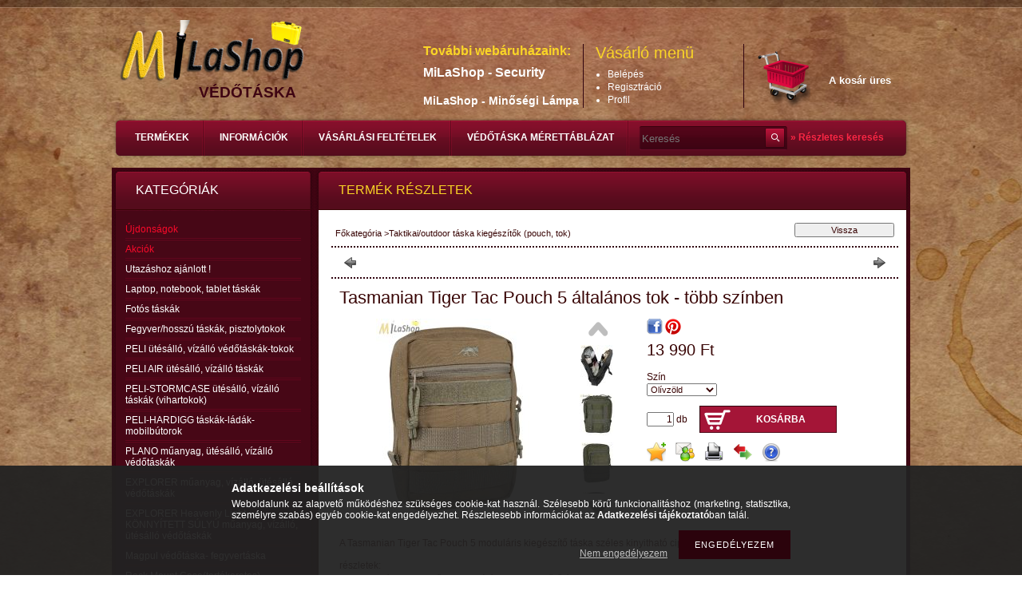

--- FILE ---
content_type: text/html; charset=UTF-8
request_url: https://vedotaska.hu/Tasmanian-Tiger-Tac-Pouch-5-tobb-szinben
body_size: 16288
content:
<!DOCTYPE html PUBLIC "-//W3C//DTD XHTML 1.0 Transitional//EN" "http://www.w3.org/TR/xhtml1/DTD/xhtml1-transitional.dtd">
<html xmlns="http://www.w3.org/1999/xhtml" lang="hu" xml:lang="hu" lang="hu" xml:lang="hu" style="background-image:url(https://vedotaska.hu/shop_pic.php?time=1507724284&width=[element_width]&height=[element_height]&design_element=background_slide_0.jpg);">
<head>
<meta http-equiv="Content-Type" content="text/html; charset=utf-8">
<meta http-equiv="Content-Language" content="HU">
<meta http-equiv="Cache-Control" content="no-cache">
<meta name="description" content="Tasmanian Tiger Tac Pouch 5 általános tok - több színben,   A Tasmanian Tiger Tac Pouch 5 moduláris kiegészítő táska széles kinyitható cipzárral.   részletek: S">
<meta name="robots" content="index, follow">
<meta http-equiv="X-UA-Compatible" content="IE=Edge">
<meta property="og:site_name" content="MiLaShop - Védőtáska" />
<meta property="og:title" content="Tasmanian Tiger Tac Pouch 5 általános tok - több színben - M">
<meta property="og:description" content="Tasmanian Tiger Tac Pouch 5 általános tok - több színben,   A Tasmanian Tiger Tac Pouch 5 moduláris kiegészítő táska széles kinyitható cipzárral.   részletek: S">
<meta property="og:type" content="product">
<meta property="og:url" content="https://vedotaska.hu/Tasmanian-Tiger-Tac-Pouch-5-tobb-szinben">
<meta property="og:image" content="https://vedotaska.hu/img/58376/MLS798301001/MLS798301001.jpg">
<meta name="google-site-verification" content="TUVQ5Bpi7Rzjlf02Jr7t0hShUy_6PgJm7UzcfLHM8YM">

<title>Tasmanian Tiger Tac Pouch 5 általános tok - több színben - M</title>


<script type="text/javascript">
var service_type="shop";
var shop_url_main="https://vedotaska.hu";
var actual_lang="hu";
var money_len="0";
var money_thousend=" ";
var money_dec=",";
var shop_id=58376;
var unas_design_url="https:"+"/"+"/"+"vedotaska.hu"+"/"+"!common_design"+"/"+"base"+"/"+"000300"+"/";
var unas_design_code='000300';
var unas_base_design_code='2';
var unas_design_ver=2;
var unas_design_subver=0;
var unas_shop_url='https://vedotaska.hu';
var config_plus=new Array();
config_plus['product_tooltip']=1;
config_plus['cart_redirect']=2;
config_plus['money_type']='Ft';
config_plus['money_type_display']='Ft';
var lang_text=new Array();

var UNAS = UNAS || {};
UNAS.shop={"base_url":'https://vedotaska.hu',"domain":'vedotaska.hu',"username":'minosegitaska.unas.hu',"id":58376,"lang":'hu',"currency_type":'Ft',"currency_code":'HUF',"currency_rate":'1',"currency_length":0,"base_currency_length":0,"canonical_url":'https://vedotaska.hu/Tasmanian-Tiger-Tac-Pouch-5-tobb-szinben'};
UNAS.design={"code":'000300',"page":'artdet'};
UNAS.api_auth="f1ef8272af43726b803d0879adc6c711";
UNAS.customer={"email":'',"id":0,"group_id":0,"without_registration":0};
UNAS.shop["category_id"]="112410";
UNAS.shop["sku"]="MLS798301001";
UNAS.shop["product_id"]="189769878";
UNAS.shop["only_private_customer_can_purchase"] = false;
 

UNAS.text = {
    "button_overlay_close": `Bezár`,
    "popup_window": `Felugró ablak`,
    "list": `lista`,
    "updating_in_progress": `frissítés folyamatban`,
    "updated": `frissítve`,
    "is_opened": `megnyitva`,
    "is_closed": `bezárva`,
    "deleted": `törölve`,
    "consent_granted": `hozzájárulás megadva`,
    "consent_rejected": `hozzájárulás elutasítva`,
    "field_is_incorrect": `mező hibás`,
    "error_title": `Hiba!`,
    "product_variants": `termék változatok`,
    "product_added_to_cart": `A termék a kosárba került`,
    "product_added_to_cart_with_qty_problem": `A termékből csak [qty_added_to_cart] [qty_unit] került kosárba`,
    "product_removed_from_cart": `A termék törölve a kosárból`,
    "reg_title_name": `Név`,
    "reg_title_company_name": `Cégnév`,
    "number_of_items_in_cart": `Kosárban lévő tételek száma`,
    "cart_is_empty": `A kosár üres`,
    "cart_updated": `A kosár frissült`
};


UNAS.text["delete_from_compare"]= `Törlés összehasonlításból`;
UNAS.text["comparison"]= `Összehasonlítás`;

UNAS.text["delete_from_favourites"]= `Törlés a kedvencek közül`;
UNAS.text["add_to_favourites"]= `Kedvencekhez`;






window.lazySizesConfig=window.lazySizesConfig || {};
window.lazySizesConfig.loadMode=1;
window.lazySizesConfig.loadHidden=false;

window.dataLayer = window.dataLayer || [];
function gtag(){dataLayer.push(arguments)};
gtag('js', new Date());
</script>

<script src="https://vedotaska.hu/!common_packages/jquery/jquery-1.7.2.js?mod_time=1683104288" type="text/javascript"></script>
<script src="https://vedotaska.hu/!common_packages/jquery/plugins/shadowbox3/shadowbox.js?mod_time=1683104288" type="text/javascript"></script>
<script src="https://vedotaska.hu/!common_packages/jquery/plugins/jqzoom/jqzoom.js?mod_time=1683104288" type="text/javascript"></script>
<script src="https://vedotaska.hu/!common_packages/jquery/plugins/bgiframe/bgiframe.js?mod_time=1683104288" type="text/javascript"></script>
<script src="https://vedotaska.hu/!common_packages/jquery/plugins/ajaxqueue/ajaxqueue.js?mod_time=1683104288" type="text/javascript"></script>
<script src="https://vedotaska.hu/!common_packages/jquery/plugins/color/color.js?mod_time=1683104288" type="text/javascript"></script>
<script src="https://vedotaska.hu/!common_packages/jquery/plugins/cookie/cookie.js?mod_time=1683104288" type="text/javascript"></script>
<script src="https://vedotaska.hu/!common_packages/jquery/plugins/treeview/treeview.js?mod_time=1683104288" type="text/javascript"></script>
<script src="https://vedotaska.hu/!common_packages/jquery/plugins/treeview/treeview.edit.js?mod_time=1683104288" type="text/javascript"></script>
<script src="https://vedotaska.hu/!common_packages/jquery/plugins/treeview/treeview.async.js?mod_time=1683104288" type="text/javascript"></script>
<script src="https://vedotaska.hu/!common_packages/jquery/plugins/tools/tools-1.2.7.js?mod_time=1683104288" type="text/javascript"></script>
<script src="https://vedotaska.hu/!common_packages/jquery/own/shop_common/exploded/common.js?mod_time=1764831093" type="text/javascript"></script>
<script src="https://vedotaska.hu/!common_packages/jquery/own/shop_common/exploded/common_overlay.js?mod_time=1754986322" type="text/javascript"></script>
<script src="https://vedotaska.hu/!common_packages/jquery/own/shop_common/exploded/common_shop_popup.js?mod_time=1754991412" type="text/javascript"></script>
<script src="https://vedotaska.hu/!common_packages/jquery/own/shop_common/exploded/common_start_checkout.js?mod_time=1752056294" type="text/javascript"></script>
<script src="https://vedotaska.hu/!common_packages/jquery/own/shop_common/exploded/design_1500.js?mod_time=1725525511" type="text/javascript"></script>
<script src="https://vedotaska.hu/!common_packages/jquery/own/shop_common/exploded/function_change_address_on_order_methods.js?mod_time=1752056294" type="text/javascript"></script>
<script src="https://vedotaska.hu/!common_packages/jquery/own/shop_common/exploded/function_check_password.js?mod_time=1751452520" type="text/javascript"></script>
<script src="https://vedotaska.hu/!common_packages/jquery/own/shop_common/exploded/function_check_zip.js?mod_time=1767692285" type="text/javascript"></script>
<script src="https://vedotaska.hu/!common_packages/jquery/own/shop_common/exploded/function_compare.js?mod_time=1751452520" type="text/javascript"></script>
<script src="https://vedotaska.hu/!common_packages/jquery/own/shop_common/exploded/function_customer_addresses.js?mod_time=1725525511" type="text/javascript"></script>
<script src="https://vedotaska.hu/!common_packages/jquery/own/shop_common/exploded/function_delivery_point_select.js?mod_time=1751452520" type="text/javascript"></script>
<script src="https://vedotaska.hu/!common_packages/jquery/own/shop_common/exploded/function_favourites.js?mod_time=1725525511" type="text/javascript"></script>
<script src="https://vedotaska.hu/!common_packages/jquery/own/shop_common/exploded/function_infinite_scroll.js?mod_time=1758625002" type="text/javascript"></script>
<script src="https://vedotaska.hu/!common_packages/jquery/own/shop_common/exploded/function_language_and_currency_change.js?mod_time=1751452520" type="text/javascript"></script>
<script src="https://vedotaska.hu/!common_packages/jquery/own/shop_common/exploded/function_param_filter.js?mod_time=1764233415" type="text/javascript"></script>
<script src="https://vedotaska.hu/!common_packages/jquery/own/shop_common/exploded/function_postsale.js?mod_time=1751452520" type="text/javascript"></script>
<script src="https://vedotaska.hu/!common_packages/jquery/own/shop_common/exploded/function_product_print.js?mod_time=1725525511" type="text/javascript"></script>
<script src="https://vedotaska.hu/!common_packages/jquery/own/shop_common/exploded/function_product_subscription.js?mod_time=1751452520" type="text/javascript"></script>
<script src="https://vedotaska.hu/!common_packages/jquery/own/shop_common/exploded/function_recommend.js?mod_time=1751452520" type="text/javascript"></script>
<script src="https://vedotaska.hu/!common_packages/jquery/own/shop_common/exploded/function_saved_cards.js?mod_time=1751452520" type="text/javascript"></script>
<script src="https://vedotaska.hu/!common_packages/jquery/own/shop_common/exploded/function_saved_filter_delete.js?mod_time=1751452520" type="text/javascript"></script>
<script src="https://vedotaska.hu/!common_packages/jquery/own/shop_common/exploded/function_search_smart_placeholder.js?mod_time=1751452520" type="text/javascript"></script>
<script src="https://vedotaska.hu/!common_packages/jquery/own/shop_common/exploded/function_vote.js?mod_time=1725525511" type="text/javascript"></script>
<script src="https://vedotaska.hu/!common_packages/jquery/own/shop_common/exploded/page_cart.js?mod_time=1767791927" type="text/javascript"></script>
<script src="https://vedotaska.hu/!common_packages/jquery/own/shop_common/exploded/page_customer_addresses.js?mod_time=1768291153" type="text/javascript"></script>
<script src="https://vedotaska.hu/!common_packages/jquery/own/shop_common/exploded/page_order_checkout.js?mod_time=1725525511" type="text/javascript"></script>
<script src="https://vedotaska.hu/!common_packages/jquery/own/shop_common/exploded/page_order_details.js?mod_time=1725525511" type="text/javascript"></script>
<script src="https://vedotaska.hu/!common_packages/jquery/own/shop_common/exploded/page_order_methods.js?mod_time=1760086915" type="text/javascript"></script>
<script src="https://vedotaska.hu/!common_packages/jquery/own/shop_common/exploded/page_order_return.js?mod_time=1725525511" type="text/javascript"></script>
<script src="https://vedotaska.hu/!common_packages/jquery/own/shop_common/exploded/page_order_send.js?mod_time=1725525511" type="text/javascript"></script>
<script src="https://vedotaska.hu/!common_packages/jquery/own/shop_common/exploded/page_order_subscriptions.js?mod_time=1751452520" type="text/javascript"></script>
<script src="https://vedotaska.hu/!common_packages/jquery/own/shop_common/exploded/page_order_verification.js?mod_time=1752056294" type="text/javascript"></script>
<script src="https://vedotaska.hu/!common_packages/jquery/own/shop_common/exploded/page_product_details.js?mod_time=1751452520" type="text/javascript"></script>
<script src="https://vedotaska.hu/!common_packages/jquery/own/shop_common/exploded/page_product_list.js?mod_time=1725525511" type="text/javascript"></script>
<script src="https://vedotaska.hu/!common_packages/jquery/own/shop_common/exploded/page_product_reviews.js?mod_time=1751452520" type="text/javascript"></script>
<script src="https://vedotaska.hu/!common_packages/jquery/own/shop_common/exploded/page_reg.js?mod_time=1756187462" type="text/javascript"></script>
<script src="https://vedotaska.hu/!common_packages/jquery/plugins/hoverintent/hoverintent.js?mod_time=1683104288" type="text/javascript"></script>
<script src="https://vedotaska.hu/!common_packages/jquery/own/shop_tooltip/shop_tooltip.js?mod_time=1753441723" type="text/javascript"></script>
<script src="https://vedotaska.hu/!common_packages/jquery/plugins/jcarousel/jcarousel.js?mod_time=1683104288" type="text/javascript"></script>

<link href="https://vedotaska.hu/!common_packages/jquery/plugins/shadowbox3/shadowbox.css?mod_time=1683104288" rel="stylesheet" type="text/css">
<link href="https://vedotaska.hu/!common_packages/jquery/plugins/jqzoom/css/jqzoom.css?mod_time=1693894693" rel="stylesheet" type="text/css">
<link href="https://vedotaska.hu/!common_design/base/000001/css/common.css?mod_time=1763385135" rel="stylesheet" type="text/css">
<link href="https://vedotaska.hu/!common_design/base/000001/css/page.css?mod_time=1751452521" rel="stylesheet" type="text/css">
<link href="https://vedotaska.hu/!common_design/base/000002/css/page_artdet_2.css?mod_time=1751452521" rel="stylesheet" type="text/css">
<link href="https://vedotaska.hu/!common_design/base/000001/css/box.css?mod_time=1751452521" rel="stylesheet" type="text/css">
<link href="https://vedotaska.hu/!common_design/base/000300/css/layout.css?mod_time=1683104289" rel="stylesheet" type="text/css">
<link href="https://vedotaska.hu/!common_design/base/000001/css/design.css?mod_time=1683104289" rel="stylesheet" type="text/css">
<link href="https://vedotaska.hu/!common_design/base/000300/css/design_custom.css?mod_time=1683104289" rel="stylesheet" type="text/css">
<link href="https://vedotaska.hu/!common_design/base/000300/css/custom.css?mod_time=1683104289" rel="stylesheet" type="text/css">

<link href="https://vedotaska.hu/Tasmanian-Tiger-Tac-Pouch-5-tobb-szinben" rel="canonical">
<link href="https://vedotaska.hu/shop_ordered/58376/design_pic/favicon.ico" rel="shortcut icon">
<script type="text/javascript">
        var google_consent=1;
    
        gtag('consent', 'default', {
           'ad_storage': 'denied',
           'ad_user_data': 'denied',
           'ad_personalization': 'denied',
           'analytics_storage': 'denied',
           'functionality_storage': 'denied',
           'personalization_storage': 'denied',
           'security_storage': 'granted'
        });

    
        gtag('consent', 'update', {
           'ad_storage': 'denied',
           'ad_user_data': 'denied',
           'ad_personalization': 'denied',
           'analytics_storage': 'denied',
           'functionality_storage': 'denied',
           'personalization_storage': 'denied',
           'security_storage': 'granted'
        });

        </script>
    	<script type="text/javascript">
	/* <![CDATA[ */
	$(document).ready(function() {
       $(document).bind("contextmenu",function(e) {
            return false;
       });
	});
	/* ]]> */
	</script>
		<script type="text/javascript">
	/* <![CDATA[ */
	var omitformtags=["input", "textarea", "select"];
	omitformtags=omitformtags.join("|");
		
	function disableselect(e) {
		if (omitformtags.indexOf(e.target.tagName.toLowerCase())==-1) return false;
		if (omitformtags.indexOf(e.target.tagName.toLowerCase())==2) return false;
	}
		
	function reEnable() {
		return true;
	}
		
	if (typeof document.onselectstart!="undefined") {
		document.onselectstart=new Function ("return false");
	} else {
		document.onmousedown=disableselect;
		document.onmouseup=reEnable;
	}
	/* ]]> */
	</script>
	
</head>

<body class='design_ver2' id="ud_shop_artdet" style="background-image:url(https://vedotaska.hu/shop_pic.php?time=1507724284&width=[element_width]&height=[element_height]&design_element=background_slide_0.jpg);">
    <div id="fb-root"></div>
    <script>
        window.fbAsyncInit = function() {
            FB.init({
                xfbml            : true,
                version          : 'v22.0'
            });
        };
    </script>
    <script async defer crossorigin="anonymous" src="https://connect.facebook.net/hu_HU/sdk.js"></script>
    <div id="image_to_cart" style="display:none; position:absolute; z-index:100000;"></div>
<div class="overlay_common overlay_warning" id="overlay_cart_add"></div>
<script type="text/javascript">$(document).ready(function(){ overlay_init("cart_add",{"onBeforeLoad":false}); });</script>
<div class="overlay_common overlay_ok" id="overlay_cart_add_ok"></div>
<script type="text/javascript">$(document).ready(function(){ overlay_init("cart_add_ok",[]); });</script>
<div id="overlay_login_outer"></div>	
	<script type="text/javascript">
	$(document).ready(function(){
	    var login_redir_init="";

		$("#overlay_login_outer").overlay({
			onBeforeLoad: function() {
                var login_redir_temp=login_redir_init;
                if (login_redir_act!="") {
                    login_redir_temp=login_redir_act;
                    login_redir_act="";
                }

									$.ajax({
						type: "GET",
						async: true,
						url: "https://vedotaska.hu/shop_ajax/ajax_popup_login.php",
						data: {
							shop_id:"58376",
							lang_master:"hu",
                            login_redir:login_redir_temp,
							explicit:"ok",
							get_ajax:"1"
						},
						success: function(data){
							$("#overlay_login_outer").html(data);
							if (unas_design_ver >= 5) $("#overlay_login_outer").modal('show');
							$('#overlay_login1 input[name=shop_pass_login]').keypress(function(e) {
								var code = e.keyCode ? e.keyCode : e.which;
								if(code.toString() == 13) {		
									document.form_login_overlay.submit();		
								}	
							});	
						}
					});
								},
			top: 200,
			mask: {
	color: "#000000",
	loadSpeed: 200,
	maskId: "exposeMaskOverlay",
	opacity: 0.7
},
			closeOnClick: (config_plus['overlay_close_on_click_forced'] === 1),
			onClose: function(event, overlayIndex) {
				$("#login_redir").val("");
			},
			load: false
		});
		
			});
	function overlay_login() {
		$(document).ready(function(){
			$("#overlay_login_outer").overlay().load();
		});
	}
	function overlay_login_remind() {
        if (unas_design_ver >= 5) {
            $("#overlay_remind").overlay().load();
        } else {
            $(document).ready(function () {
                $("#overlay_login_outer").overlay().close();
                setTimeout('$("#overlay_remind").overlay().load();', 250);
            });
        }
	}

    var login_redir_act="";
    function overlay_login_redir(redir) {
        login_redir_act=redir;
        $("#overlay_login_outer").overlay().load();
    }
	</script>  
	<div class="overlay_common overlay_info" id="overlay_remind"></div>
<script type="text/javascript">$(document).ready(function(){ overlay_init("remind",[]); });</script>

	<script type="text/javascript">
    	function overlay_login_error_remind() {
		$(document).ready(function(){
			load_login=0;
			$("#overlay_error").overlay().close();
			setTimeout('$("#overlay_remind").overlay().load();', 250);	
		});
	}
	</script>  
	<div class="overlay_common overlay_info" id="overlay_newsletter"></div>
<script type="text/javascript">$(document).ready(function(){ overlay_init("newsletter",[]); });</script>

<script type="text/javascript">
function overlay_newsletter() {
    $(document).ready(function(){
        $("#overlay_newsletter").overlay().load();
    });
}
</script>
<div class="overlay_common overlay_error" id="overlay_script"></div>
<script type="text/javascript">$(document).ready(function(){ overlay_init("script",[]); });</script>
    <script>
    $(document).ready(function() {
        $.ajax({
            type: "GET",
            url: "https://vedotaska.hu/shop_ajax/ajax_stat.php",
            data: {master_shop_id:"58376",get_ajax:"1"}
        });
    });
    </script>
    

<div id='banner_popup_content'></div>

<!--display none begin-->

<!--display none end-->

<div id="container">
	
	<div id="header">
    	<div id="header_top"><!-- --></div>	
    	<div id="header_container">
        	<div id="header_nav">
            	<div id='head_content'><!-- UnasElement {type:editor} -->
<p><a href="https://vedotaska.hu/" title="MiLaShop - Védőtáska"><img src="https://vedotaska.hu/shop_ordered/58376/pic/watermark.png" alt="MiLaShop - Védőtáska" style="float: left;" width="240" height="80" /></a></p>
<p>&nbsp;</p>
<p>&nbsp;</p>
<p style="text-align: center;"><span style="font-size: 14pt; color: #3f0513;"><strong>VÉDŐTÁSKA</strong></span></p></div>
                <div id="header_nav_right">
                	<div id="header_nav_top">
                    	<div id="header_cms_menu">
                        	<div id="menu_content"><ul></ul></div>
                        </div>
                                          
                    </div>
                    <div id="header_nav_bottom">
                    	<div id="header_contact">
                        	<div id='banner_horizontal_1_content'><!-- UnasElement {type:editor} -->
<h6 style="text-align: left;"><span style="font-size: 12pt; color: #fad526;">További webáruházaink:</span><span></span></h6>
<p style="text-align: left;"><span style="font-size: 8px;">.</span></p>
<h6 style="text-align: left;"><span><span style="font-size: 12pt; color: #ffffff;"><a href="http://www.milashop-security.hu" target="_blank" rel="noopener" style="color: #ffffff;"><strong>MiLaShop - Security</strong></a></span><strong></strong></span></h6>
<p style="text-align: left;"><span style="font-size: 8px;"><strong></strong></span></p>
<h6 style="text-align: left;"><span style="font-size: 14px; color: #ffffff;"><a href="http://www.minosegilampa.hu" target="_blank" rel="noopener" style="color: #ffffff;"><strong>MiLaShop - Minőségi Lámpa</strong></a></span></h6></div>
                        </div>
                        
                        <div id="header_login">
                        	<div class="header_box_title">Vásárló menü</div>
                            <ul>
                                <li>
    
        
            
                <script type='text/javascript'>
                    function overlay_login() {
                        $(document).ready(function(){
                            $("#overlay_login_outer").overlay().load();
                        });
                    }
                </script>
                <a href="javascript:overlay_login();" class="text_normal">Belépés</a>
            

            
        

        
        

        

    
</li>
                                <li><a href="https://vedotaska.hu/shop_reg.php"><strong>Regisztráció</strong></a></li>
                                <li><a href="https://vedotaska.hu/shop_order_track.php"><strong>Profil</strong></a></li>                
                            </ul>
                        </div>
                        
                        <div id="header_cart">
                        	<div id="shop_cart"></div>
                        	<div id='box_cart_content' class='box_content'>

    

    

    
        <div class='box_cart_item'>
            <a href='https://vedotaska.hu/shop_cart.php' class='text_small'>
                <span class='text_small'>
                    

                    

                    
                        <span class='box_cart_empty'>A kosár üres</span>
                        
                    
                </span>
            </a>
        </div>
    

    

    

    

    

    

    
        <script type="text/javascript">
            $("#header_cart").click(function() {
                document.location.href="https://vedotaska.hu/shop_cart.php";
            });
        </script>
    

</div>
                            <div class="clear_fix"></div>
                        </div>
                        <div class="clear_fix"></div>
						<script type="text/javascript"> if($("#box_provider a").length!=0) { $("#header_cart").css("margin-top","0"); } else { $("#box_provider").remove(); } </script>  
                    </div>
                </div>
                <div class="clear_fix"></div>
            </div>
        	<div id="header_menu">
            	<div id="header_hor_menu"><div id="menu_content4"><ul><li class="menu_item_1"><span class="menu_item_inner"><a href="https://vedotaska.hu/sct/0/"><strong>Termékek</strong></a></span></li><li class="menu_item_2"><span class="menu_item_inner"><a href="https://vedotaska.hu/shop_contact.php"><strong>Információk</strong></a></span></li><li class="menu_item_3"><span class="menu_item_inner"><a href="https://vedotaska.hu/shop_help.php"><strong>Vásárlási feltételek</strong></a></span></li><li class="menu_item_plus menu_item_4" id="menu_item_id_699859"><span class="menu_item_inner"><a href="https://vedotaska.hu/vedotaska_merettablazat" target="_top"><strong>VÉDŐTÁSKA MÉRETTÁBLÁZAT</strong></a></span></li></ul></div><script type="text/javascript">
	$("#menu_content4 a").each(function() {
		if($(this).attr("href")==document.location.href) {
			$(this).parents("li:first").addClass("selected_menu");
		}
	});
</script>
</div>
                <div id="header_search">
                   	<div id='box_search_content' class='box_content'>
    <form name="form_include_search" id="form_include_search" action="https://vedotaska.hu/shop_search.php" method="get">
        <div class='box_search_field'><label><span class="text_small">Kifejezés:</span></label><span class="text_input"><input name="q" id="box_search_input" type="text" maxlength="255" class="text_small js-search-input" value="" placeholder="Keresés" /></span></div>
        <div class='box_search_button'><span class="text_button"><input type="submit" value="" class="text_small" /></span></div>
    </form>
</div>
                </div>
                <div id="adv_search"><a href="https://vedotaska.hu/shop_searchcomplex.php"><strong>&raquo; Részletes keresés</strong></a></div>
                <div class="clear_fix"></div>  
            </div>
        </div>	
    </div>
    
    <div id="content">
    	<div id="content_top"><!-- --></div>
        <div id="content_container_outer">
        	
            <div id="content_container">
            	<div id="content_container_inner">    
        	
                    <div id="left">
                        <div id="box_left">
                        
                        	                           
                        
                            <div id='box_container_shop_cat' class='box_container_1'>
                            <div class="box_left_title">Kategóriák</div>
                            <div class="box_left_container"><div id='box_cat_content' class='box_content box_cat_type_ajax'><ul id='box_cat_main'><li id='box_cat_spec_new'><span class='box_cat_spec'><a href='https://vedotaska.hu/shop_artspec.php?artspec=2' class='text_small'><span class='text_color_fault'>Újdonságok</span></a></span></li><li id='box_cat_spec_akcio'><span class='box_cat_spec'><a href='https://vedotaska.hu/shop_artspec.php?artspec=1' class='text_small'><span class='text_color_fault'>Akciók</span></a></span></li><li id='box_cat_1_539615' class=''><span class='text_small box_cat_style0 box_cat_level0 text_style_strong'><a href='https://vedotaska.hu/spl/539615/Utazashoz-ajanlott' class='text_small text_style_strong box_cat_click_level0' >Utazáshoz ajánlott !</a></span></li><li id='box_cat_1_370978' class=''><span class='text_small box_cat_style0 box_cat_level0 text_style_strong'><a href='https://vedotaska.hu/peli_laptoptaska' class='text_small text_style_strong box_cat_click_level0' >Laptop, notebook, tablet táskák</a></span></li><li id='box_cat_1_362503' class=''><span class='text_small box_cat_style0 box_cat_level0 text_style_strong'><a href='https://vedotaska.hu/spl/362503/Fotos-taskak' class='text_small text_style_strong box_cat_click_level0' >Fotós táskák</a></span></li><li id='box_cat_1_238864' class=''><span class='text_small box_cat_style0 box_cat_level0 text_style_strong'><a href='https://vedotaska.hu/spl/238864/Fegyver-hosszu-taskak-pisztolytokok' class='text_small text_style_strong box_cat_click_level0' >Fegyver/hosszú táskák, pisztolytokok</a></span></li><li id='box_cat_1_733184' class=' hasChildren'><span class='text_small box_cat_style0 box_cat_level0 text_style_strong box_cat_click_level0'>PELI ütésálló, vízálló védőtáskák-tokok</span>
<ul style="display: none;"><li><span class="placeholder">&nbsp;</span></li></ul></li><li id='box_cat_1_316607' class=''><span class='text_small box_cat_style0 box_cat_level0 text_style_strong'><a href='https://vedotaska.hu/spl/316607/PELI-AIR-utesallo-vizallo-taskak' class='text_small text_style_strong box_cat_click_level0' >PELI AIR ütésálló, vízálló táskák</a></span></li><li id='box_cat_1_150242' class=' hasChildren'><span class='text_small box_cat_style0 box_cat_level0 text_style_strong box_cat_click_level0'>PELI-STORMCASE ütésálló, vízálló táskák (vihartokok)</span>
<ul style="display: none;"><li><span class="placeholder">&nbsp;</span></li></ul></li><li id='box_cat_1_949250' class=' hasChildren'><span class='text_small box_cat_style0 box_cat_level0 text_style_strong box_cat_click_level0'>PELI-HARDIGG táskák-ládák-mobilbútorok</span>
<ul style="display: none;"><li><span class="placeholder">&nbsp;</span></li></ul></li><li id='box_cat_1_860367' class=''><span class='text_small box_cat_style0 box_cat_level0 text_style_strong'><a href='https://vedotaska.hu/spl/860367/PLANO-muanyag-utesallo-vizallo-vedotaskak' class='text_small text_style_strong box_cat_click_level0' >PLANO műanyag, ütésálló, vízálló védőtáskák</a></span></li><li id='box_cat_1_912141' class=' hasChildren'><span class='text_small box_cat_style0 box_cat_level0 text_style_strong box_cat_click_level0'>EXPLORER műanyag, vízálló, ütésálló védőtáskák</span>
<ul style="display: none;"><li><span class="placeholder">&nbsp;</span></li></ul></li><li id='box_cat_1_809032' class=''><span class='text_small box_cat_style0 box_cat_level0 text_style_strong'><a href='https://vedotaska.hu/EXPLORER-Heavenly-Light-KONNYITETT-muanyag-vizallo' class='text_small text_style_strong box_cat_click_level0' >EXPLORER Heavenly Light KÖNNYÍTETT SÚLYÚ műanyag, vízálló, ütésálló védőtáskák</a></span></li><li id='box_cat_1_898290' class=''><span class='text_small box_cat_style0 box_cat_level0 text_style_strong'><a href='https://vedotaska.hu/Magpul-vedotaska-fegyvertaska' class='text_small text_style_strong box_cat_click_level0' >Magpul védőtáska- fegyvertáska</a></span></li><li id='box_cat_1_883140' class=''><span class='text_small box_cat_style0 box_cat_level0 text_style_strong'><a href='https://vedotaska.hu/spl/883140/Rack-Mount-Casetartokeretes-vedotaskak' class='text_small text_style_strong box_cat_click_level0' >Rack Mount Case(tartókeretes) védőtáskák</a></span></li><li id='box_cat_1_368297' class=''><span class='text_small box_cat_style0 box_cat_level0 text_style_strong'><a href='https://vedotaska.hu/spl/368297/Lightcases-aluminium-es-aluminium-keretes-taskak-k' class='text_small text_style_strong box_cat_click_level0' >Lightcases alumínium és alumínium keretes táskák, kofferek, ládák, platóláda</a></span></li><li id='box_cat_1_748309' class=''><span class='text_small box_cat_style0 box_cat_level0 text_style_strong'><a href='https://vedotaska.hu/vedotaskak' class='text_small text_style_strong box_cat_click_level0' >Szerszámosládák,táskák</a></span></li><li id='box_cat_1_195598' class=' hasChildren'><span class='text_small box_cat_style0 box_cat_level0 text_style_strong box_cat_click_level0'>ZARGES alumínium (alu) dobozok, ládák, kofferek... </span>
<ul style="display: none;"><li><span class="placeholder">&nbsp;</span></li></ul></li><li id='box_cat_1_540627' class=' hasChildren'><span class='text_small box_cat_style0 box_cat_level0 text_style_strong box_cat_click_level0'>Taktikai/outdoor hátizsákok, táskák</span>
<ul style="display: none;"><li><span class="placeholder">&nbsp;</span></li></ul></li><li id='box_cat_1_818257' class=''><span class='text_small box_cat_style0 box_cat_level0 text_style_strong'><a href='https://vedotaska.hu/spl/818257/Taktikai-outdoor-ov-vall-mellkas-combtaskak' class='text_small text_style_strong box_cat_click_level0' >Taktikai/outdoor öv-váll-mellkas-combtáskák</a></span></li><li id='box_cat_1_112410' class=''><span class='text_small box_cat_style0 box_cat_level0 text_style_strong text_color_fault text_style_strong'><a href='https://vedotaska.hu/spl/112410/Taktikai-outdoor-taska-kiegeszitok-pouch-tok' class='text_small text_style_strong text_color_fault text_style_strong box_cat_click_level0' >Taktikai/outdoor táska kiegészítők (pouch, tok)</a></span></li><li id='box_cat_1_330165' class=''><span class='text_small box_cat_style0 box_cat_level0 text_style_strong'><a href='https://vedotaska.hu/spl/330165/Outdoor-Vizallo-zsakok-tura-hatizsakok-kotelzsakok' class='text_small text_style_strong box_cat_click_level0' >Outdoor: Vízálló zsákok, túra hátizsákok, kötélzsákok</a></span></li><li id='box_cat_1_141998' class=' hasChildren'><span class='text_small box_cat_style0 box_cat_level0 text_style_strong box_cat_click_level0'>Outdoor/utazás kiegészítői: SISAKOK, SISAK KAMERÁK</span>
<ul style="display: none;"><li><span class="placeholder">&nbsp;</span></li></ul></li></ul></div></div>
                            <div class="box_left_bottom"><!-- --></div>	
                            </div><div id='box_container_home_banner1_1' class='box_container_2'>
                            <div class="box_left_title">Szállítási információk</div>
                            <div class="box_left_container"><div id='box_banner_39861' class='box_content'><div class='box_txt text_normal'><p style="text-align: left;">A termékek várható szállítási ideje: 1-21 nap, raktárkészlettől függően!</p>
<p style="text-align: left;">Megrendelést követően 1 munkanapon belül visszaigazolást küldünk a termék várható szállítási idejéről.</p>
<p style="text-align: left;">Amennyiben megrendelés előtt szeretne pontosabb információt kapni a kiválasztott termékről, kérjük hívja az alábbi telefonszámot:</p>
<p style="text-align: left;"><span style="font-size: 16px;"><strong>+36/30-385-6550</strong></span></p>
<p style="text-align: left;">vagy</p>
<p style="text-align: left;"><span style="font-size: 16px;"><strong>+36/30-209-2009</strong></span></p>
<p style="text-align: left;"></p>
<p style="text-align: left;"><a href="mailto:info@vedotaska.hu" target="_blank" rel="noopener"><img src="https://vedotaska.hu/shop_ordered/58376/pic/kepek/mail_vt_f.png" alt="" width="215" height="93" /></a></p></div></div></div>
                            <div class="box_left_bottom"><!-- --></div>	
                            </div><div id='box_container_home_banner1_2' class='box_container_3'>
                            <div class="box_left_title"><div id="temp_53181"></div><script type="text/javascript">$(document).ready(function(){temp_class=$("#temp_53181").parent().attr("class");$("#temp_53181").parent().attr("class",temp_class+"_no");$("#temp_53181").parent().html("");});</script></div>
                            <div class="box_left_container"><div id='box_banner_35974' class='box_content'><div class='box_txt text_normal'><p><a href="https://vedotaska.hu/egyedi_ajanlat" target="_blank"><img src="https://vedotaska.hu/shop_ordered/58376/pic/kepek/nk_1_1.jpg" style="display: block; margin-left: auto; margin-right: auto;" width="200" height="117" /></a></p></div></div></div>
                            <div class="box_left_bottom"><!-- --></div>	
                            </div><div id='box_container_shop_checkout' class='box_container_4'>
                            <div class="box_left_title">Fizetési megoldás</div>
                            <div class="box_left_container"><div id='box_checkout_content' class='box_content'>
    
        <a href='https://vedotaska.hu/shop_help_det.php?type=cib' ><span id='box_checkout_cib' class='box_checkout_element' alt='cib' title='cib'></span></a>
    
</div></div>
                            <div class="box_left_bottom"><!-- --></div>	
                            </div><div id='box_container_home_banner3_1' class='box_container_5'>
                            <div class="box_left_title">Facebook likebox</div>
                            <div class="box_left_container"><div id='box_banner_35246' class='box_content'><div class='box_txt text_normal'><div class="fb-page" data-href="https://www.facebook.com/V%C3%A9d%C5%91t%C3%A1ska-1763583507230245/" data-tabs="banner box" data-small-header="false" data-adapt-container-width="true" data-hide-cover="false" data-show-facepile="true"><blockquote cite="https://www.facebook.com/V%C3%A9d%C5%91t%C3%A1ska-1763583507230245/" class="fb-xfbml-parse-ignore"><a href="https://www.facebook.com/V%C3%A9d%C5%91t%C3%A1ska-1763583507230245/">Védőtáska</a></blockquote></div></div></div></div>
                            <div class="box_left_bottom"><!-- --></div>	
                            </div><div id='box_container_home_banner2_1' class='box_container_6'>
                            <div class="box_left_title">Támogasd Te is Őket !</div>
                            <div class="box_left_container"><div id='box_banner_75994' class='box_content'><div class='box_txt text_normal'><p><a href="https://mancsakezben.hu/" target="_blank" rel="noopener" title="Mancs a Kézben Mentőkutyás Egyesület"><img src="https://vedotaska.hu/shop_ordered/58376/pic/kepek/mancs_a_kezben_banner_.png" alt="Mancs a Kézben Mentőkutyás Egyesület" width="223" height="336" /></a></p></div></div></div>
                            <div class="box_left_bottom"><!-- --></div>	
                            </div><div id='box_container_shop_top' class='box_container_7'>
                            <div class="box_left_title">TOP termékek</div>
                            <div class="box_left_container"><div id='box_top_content' class='box_content box_top_content'><div class='box_content_ajax' data-min-length='5'></div><script type="text/javascript">
	$.ajax({
		type: "GET",
		async: true,
		url: "https://vedotaska.hu/shop_ajax/ajax_box_top.php",
		data: {
			box_id:"",
			cat_endid:"112410",
			get_ajax:1,
			shop_id:"58376",
			lang_master:"hu"
		},
		success: function(result){
			$("#box_top_content").html(result);
		}
	});
</script>
</div></div>
                            <div class="box_left_bottom"><!-- --></div>	
                            </div><div id='box_container_shop_compare' class='box_container_8'>
                            <div class="box_left_title">Összehasonlítás</div>
                            <div class="box_left_container"><div id='box_compare_content' class='box_content'>

    

    

    <script type="text/javascript">
	$(document).ready(function(){ $("#box_container_shop_compare").css("display","none"); });</script>


</div></div>
                            <div class="box_left_bottom"><!-- --></div>	
                            </div><div id='box_container_home_banner4_1' class='box_container_9'>
                            <div class="box_left_title"><div id="temp_20746"></div><script type="text/javascript">$(document).ready(function(){temp_class=$("#temp_20746").parent().attr("class");$("#temp_20746").parent().attr("class",temp_class+"_no");$("#temp_20746").parent().html("");});</script></div>
                            <div class="box_left_container"><div id='box_banner_33479' class='box_content'><div class='box_txt text_normal'><p style="text-align: center;"><a target="_blank" href="https://vedotaska.hu/taskakrol"><img src="https://vedotaska.hu/shop_ordered/58376/pic/kepek/BANNER_4_6.jpg" height="100" width="215" /></a></p></div></div></div>
                            <div class="box_left_bottom"><!-- --></div>	
                            </div>
                        </div>
                    </div>
                    
                    <div id="center">
                        <div id="body">
                        	<div id="body_title">
    <div id='title_content' class='title_content_noh'>
    
        Termék részletek
    
    </div>
</div>
                            <div id="body_container"><div id='page_content_outer'>

















<script type="text/javascript">
	$(document).ready(function(){
	  $("a.page_artdet_tab").click(function () {
		  var prev_act = $(".page_artdet_tab_active .text_color_fault").html();
		  
		  $(".page_artdet_ie_px").remove();
		  $(".page_artdet_tab_active").children(".text_color_white").html(prev_act);
		  $(".page_artdet_tab_active").addClass("bg_color_dark1");
		  $(".page_artdet_tab_active").css("border-bottom-color",$(".page_artdet_tab_content.border_1").css("border-left-color"));
		  $(".page_artdet_tab_active").removeClass("bg_color_light2");
		  $(".page_artdet_tab_active").removeClass("page_artdet_tab_active");
		  
		  var a_text = $(this).children(".text_color_white").html();
		  $(this).children(".text_color_white").empty();
		  $(this).children(".text_color_white").append('<div class="page_artdet_ie_px"></div>');
		  $(".page_artdet_ie_px").css("background-color",$(".border_1").css("border-left-color"));
		  $(this).children(".text_color_white").append('<span class="text_color_fault">'+a_text+'</span>');
		  
		  $(this).removeClass("bg_color_dark1");
		  $(this).addClass("bg_color_light2");
		  $(this).addClass("page_artdet_tab_active");
		  $(this).css("border-bottom-color",$(".page_artdet_tab_content.bg_color_light2").css("background-color"));
		  $(".page_artdet_tab_content").slideUp(0);
		  var content_show = $(this).attr("rel");
		  $("#"+content_show).slideDown(0);
	  });
	});
	
	function ardet_stock_tooltip(div) {
        if($(".page_artdet_price_save").length > 0 && $(".page_artdet_status_new").length > 0){
            var tooltip_h =  $('#page_ardet_stock_tooltip').height(); if(tooltip_h>90) tooltip_h=90;
            tooltip_h += 12;

            var tooltip_w = $("#page_ardet_stock_tooltip").width(); if(tooltip_w > 87) tooltip_w = 87;

            tooltip_w += 73;

            $('#page_ardet_stock_tooltip').css("top","-"+tooltip_h+"px");
            $("#page_ardet_stock_tooltip").css("left", tooltip_w+"px");
            $('.'+div).hover(function () { $('#page_ardet_stock_tooltip').show(); }, function () { $('#page_ardet_stock_tooltip').hide(); });
        } else if($(".page_artdet_status_new").length > 0){
            var tooltip_h =  $('#page_ardet_stock_tooltip').height(); if(tooltip_h>90) tooltip_h=90;
            tooltip_h += 12;

            var tooltip_w = $("#page_ardet_stock_tooltip").width(); if(tooltip_w > 87) tooltip_w = 87;
            tooltip_w += 33;

            $('#page_ardet_stock_tooltip').css("top","-"+tooltip_h+"px");
            $("#page_ardet_stock_tooltip").css("left", tooltip_w+"px");
            $('.'+div).hover(function () { $('#page_ardet_stock_tooltip').show(); }, function () { $('#page_ardet_stock_tooltip').hide(); });
        } else{
            var tooltip_h =  $('#page_ardet_stock_tooltip').height(); if(tooltip_h>90) tooltip_h=90;
            tooltip_h += 12;

            var tooltip_w =  $('#page_ardet_stock_tooltip').width(); if(tooltip_h>90) tooltip_w=90;
            tooltip_w-= 30;
            $('#page_ardet_stock_tooltip').css("top","-"+tooltip_h+"px");

            $('#page_ardet_stock_tooltip').css("left", tooltip_w + "px");
            $('.'+div).hover(function () { $('#page_ardet_stock_tooltip').show(); }, function () { $('#page_ardet_stock_tooltip').hide(); });
        }
	}
</script>

<div id='page_artdet_content' class='page_content artdet--type-2'>
	
    <script language="javascript" type="text/javascript">
<!--
var lang_text_warning=`Figyelem!`
var lang_text_required_fields_missing=`Kérjük töltse ki a kötelező mezők mindegyikét!`
function formsubmit_artdet() {
   cart_add("MLS798301001","",null,1)
}
$(document).ready(function(){
	select_base_price("MLS798301001",1);
	egyeb_ar1_netto['MLS798301001'][0]=0;
egyeb_ar1_brutto['MLS798301001'][0]=0;
egyeb_ar1_orig_netto['MLS798301001'][0]=0;
egyeb_ar1_orig_brutto['MLS798301001'][0]=0;
egyeb_ar1_netto['MLS798301001'][1]=0;
egyeb_ar1_brutto['MLS798301001'][1]=0;
egyeb_ar1_orig_netto['MLS798301001'][1]=0;
egyeb_ar1_orig_brutto['MLS798301001'][1]=0;
egyeb_ar1_netto['MLS798301001'][2]=0;
egyeb_ar1_brutto['MLS798301001'][2]=0;
egyeb_ar1_orig_netto['MLS798301001'][2]=0;
egyeb_ar1_orig_brutto['MLS798301001'][2]=0;
egyeb_ar1_netto['MLS798301001'][3]=0;
egyeb_ar1_brutto['MLS798301001'][3]=0;
egyeb_ar1_orig_netto['MLS798301001'][3]=0;
egyeb_ar1_orig_brutto['MLS798301001'][3]=0;

	
	$("#egyeb_list1_MLS798301001").change(function () {
		change_egyeb("MLS798301001");
	});
	$("#egyeb_list2_MLS798301001").change(function () {
		change_egyeb("MLS798301001");
	});
	$("#egyeb_list3_MLS798301001").change(function () {
		change_egyeb("MLS798301001");
	});
	change_egyeb("MLS798301001");
});
// -->
</script>

	

	<div class='page_artdet_head'>
        <div class='page_artdet_dispcat'><span class="text_small"><a href="https://vedotaska.hu/sct/0/" class="text_small breadcrumb_item breadcrumb_main">Főkategória</a><span class='breadcrumb_sep'> &gt;</span><a href="https://vedotaska.hu/spl/112410/Taktikai-outdoor-taska-kiegeszitok-pouch-tok" class="text_small breadcrumb_item">Taktikai/outdoor táska kiegészítők (pouch, tok)</a></span></div>
        <div class='page_artdet_buttonback'><span class="text_button"><input name="button" type="button" class="text_small" value="Vissza" onclick="location.href='https://vedotaska.hu/sct/112410/Taktikai-outdoor-taska-kiegeszitok-pouch-tok'" /></span></div>
        <div class='clear_fix'></div>
    </div>
    <div class='page_hr'><hr/></div> 
    
	
        <div class='page_artdet_prev'>
            <div class='page_artdet_prev_left'><a href="javascript:product_det_prevnext('https://vedotaska.hu/Tasmanian-Tiger-Tac-Pouch-5-tobb-szinben','?cat=112410&sku=MLS798301001&action=prev_js')" class="text_normal page_artdet_prev_icon" rel="nofollow"><strong>&nbsp;</strong></a></div>
            <div class='page_artdet_prev_right'><a href="javascript:product_det_prevnext('https://vedotaska.hu/Tasmanian-Tiger-Tac-Pouch-5-tobb-szinben','?cat=112410&sku=MLS798301001&action=next_js')" class="text_normal page_artdet_next_icon" rel="nofollow"><strong>&nbsp;</strong></a></div>
            <div class='clear_fix'></div>
        </div>
        <div class='page_hr'><hr/></div> 
    
        
	
    
    	<div class='page_artdet_content_inner'>
            <div class='page_artdet_name_2'><h1 class="text_biggest">Tasmanian Tiger Tac Pouch 5 általános tok - több színben
</h1></div>
            <div class='page_artdet_content_inner_left'>
                <table cellpadding="0" cellspacing="0" border="0" class='page_artdet_pic_2'>
                
                	<div id="page_artdet_prod_properties">
                         
                        
                          
                        
                        
                        
                        
                        
                        
                        
                                                                                      
                        <div class='clear_fix'></div>                   
                    </div>
                            
                    <tr>
                      <td class='page_artdet_frame_content_2'><div style='margin:0 auto;width:192px;height=250px;'><span class="text_normal"><a href="https://vedotaska.hu/img/58376/MLS798301001/MLS798301001.jpg?time=1726140596" class="text_normal zoom" target="_blank" rel="shadowbox[artpic];width=700;height=907;options={counterType:'skip',continuous:false,animSequence:'sync'}" title="Tasmanian Tiger Tac Pouch 5 általános tok - több színben"><img id="main_image" src="https://vedotaska.hu/img/58376/MLS798301001/270x250/MLS798301001.jpg?time=1726140596" alt="Tasmanian Tiger Tac Pouch 5 általános tok - több színben" title="Tasmanian Tiger Tac Pouch 5 általános tok - több színben"  /></a></span></div></td>
                      
						
                        <script type="text/javascript"> 
							$(document).ready(function() { 
								if(parseInt('9')>4) {
									$(".page_artdet_altpic_sl_2").show(); 
									$('.page_artdet_altpic_sl_2 ul').jcarousel({ vertical: true }); 
								} else {
									$("#page_artdet_altpic").attr("class","page_artdet_altpic_si_2");
									var new_alpic='<table class="page_artdet_altpic_si_2_table" cellpadding="0" cellspacing="0" border="0"><tr><td>&nbsp;</td></tr>';
									$("#page_artdet_altpic li").each(function() { new_alpic+='<tr><td>'+$(this).html()+'</td></tr><tr><td height="3">&nbsp;</td></tr>'; });
									new_alpic+='<tr><td>&nbsp;</td></tr></table>';
									$("#page_artdet_altpic").html(new_alpic);
								}
							}); 							
                        </script>                         
                      	<td id="page_artdet_altpic" class="page_artdet_altpic_sl_2">
                            <ul>
                                
                                    <li><table cellpadding="0" cellspacing="0" border="0"><tr><td><span class="text_normal"><a href="https://vedotaska.hu/img/58376/MLS798301001_altpic_1/MLS798301001.jpg?time=1726140596" class="text_normal" target="_blank" rel="shadowbox[artpic];width=;height=;options={counterType:'skip',continuous:false,animSequence:'sync'}" title="Tasmanian Tiger Tac Pouch 5 általános tok - több színben"><img src="https://vedotaska.hu/img/58376/MLS798301001_altpic_1/80x52/MLS798301001.jpg?time=1726140596"   alt="Tasmanian Tiger Tac Pouch 5 általános tok - több színben" title="Tasmanian Tiger Tac Pouch 5 általános tok - több színben" /></a></span></tr></td></table></li>
                                
                                
                                    <li><table cellpadding="0" cellspacing="0" border="0"><tr><td><span class="text_normal"><a href="https://vedotaska.hu/img/58376/MLS798301001_altpic_2/MLS798301001.jpg?time=1726140596" class="text_normal" target="_blank" rel="shadowbox[artpic];width=;height=;options={counterType:'skip',continuous:false,animSequence:'sync'}" title="Tasmanian Tiger Tac Pouch 5 általános tok - több színben"><img src="https://vedotaska.hu/img/58376/MLS798301001_altpic_2/80x52/MLS798301001.jpg?time=1726140596"   alt="Tasmanian Tiger Tac Pouch 5 általános tok - több színben" title="Tasmanian Tiger Tac Pouch 5 általános tok - több színben" /></a></span></tr></td></table></li>
                                
                                
                                    <li><table cellpadding="0" cellspacing="0" border="0"><tr><td><span class="text_normal"><a href="https://vedotaska.hu/img/58376/MLS798301001_altpic_3/MLS798301001.jpg?time=1726140596" class="text_normal" target="_blank" rel="shadowbox[artpic];width=;height=;options={counterType:'skip',continuous:false,animSequence:'sync'}" title="Tasmanian Tiger Tac Pouch 5 általános tok - több színben"><img src="https://vedotaska.hu/img/58376/MLS798301001_altpic_3/80x52/MLS798301001.jpg?time=1726140596"   alt="Tasmanian Tiger Tac Pouch 5 általános tok - több színben" title="Tasmanian Tiger Tac Pouch 5 általános tok - több színben" /></a></span></tr></td></table></li>
                                
                                
                                    <li><table cellpadding="0" cellspacing="0" border="0"><tr><td><span class="text_normal"><a href="https://vedotaska.hu/img/58376/MLS798301001_altpic_4/MLS798301001.jpg?time=1726140596" class="text_normal" target="_blank" rel="shadowbox[artpic];width=;height=;options={counterType:'skip',continuous:false,animSequence:'sync'}" title="Tasmanian Tiger Tac Pouch 5 általános tok - több színben"><img src="https://vedotaska.hu/img/58376/MLS798301001_altpic_4/80x52/MLS798301001.jpg?time=1726140596"   alt="Tasmanian Tiger Tac Pouch 5 általános tok - több színben" title="Tasmanian Tiger Tac Pouch 5 általános tok - több színben" /></a></span></tr></td></table></li>
                                
                                
                                    <li><table cellpadding="0" cellspacing="0" border="0"><tr><td><span class="text_normal"><a href="https://vedotaska.hu/img/58376/MLS798301001_altpic_5/MLS798301001.jpg?time=1726140596" class="text_normal" target="_blank" rel="shadowbox[artpic];width=;height=;options={counterType:'skip',continuous:false,animSequence:'sync'}" title="Tasmanian Tiger Tac Pouch 5 általános tok - több színben"><img src="https://vedotaska.hu/img/58376/MLS798301001_altpic_5/80x52/MLS798301001.jpg?time=1726140596"   alt="Tasmanian Tiger Tac Pouch 5 általános tok - több színben" title="Tasmanian Tiger Tac Pouch 5 általános tok - több színben" /></a></span></tr></td></table></li>
                                
                                
                                    <li><table cellpadding="0" cellspacing="0" border="0"><tr><td><span class="text_normal"><a href="https://vedotaska.hu/img/58376/MLS798301001_altpic_6/MLS798301001.jpg?time=1726140596" class="text_normal" target="_blank" rel="shadowbox[artpic];width=;height=;options={counterType:'skip',continuous:false,animSequence:'sync'}" title="Tasmanian Tiger Tac Pouch 5 általános tok - több színben"><img src="https://vedotaska.hu/img/58376/MLS798301001_altpic_6/80x52/MLS798301001.jpg?time=1726140596"   alt="Tasmanian Tiger Tac Pouch 5 általános tok - több színben" title="Tasmanian Tiger Tac Pouch 5 általános tok - több színben" /></a></span></tr></td></table></li>
                                
                                
                                    <li><table cellpadding="0" cellspacing="0" border="0"><tr><td><span class="text_normal"><a href="https://vedotaska.hu/img/58376/MLS798301001_altpic_7/MLS798301001.jpg?time=1726140596" class="text_normal" target="_blank" rel="shadowbox[artpic];width=;height=;options={counterType:'skip',continuous:false,animSequence:'sync'}" title="Tasmanian Tiger Tac Pouch 5 általános tok - több színben"><img src="https://vedotaska.hu/img/58376/MLS798301001_altpic_7/80x52/MLS798301001.jpg?time=1726140596"   alt="Tasmanian Tiger Tac Pouch 5 általános tok - több színben" title="Tasmanian Tiger Tac Pouch 5 általános tok - több színben" /></a></span></tr></td></table></li>
                                
                                
                                    <li><table cellpadding="0" cellspacing="0" border="0"><tr><td><span class="text_normal"><a href="https://vedotaska.hu/img/58376/MLS798301001_altpic_8/MLS798301001.jpg?time=1726140596" class="text_normal" target="_blank" rel="shadowbox[artpic];width=;height=;options={counterType:'skip',continuous:false,animSequence:'sync'}" title="Tasmanian Tiger Tac Pouch 5 általános tok - több színben"><img src="https://vedotaska.hu/img/58376/MLS798301001_altpic_8/80x52/MLS798301001.jpg?time=1726140596"   alt="Tasmanian Tiger Tac Pouch 5 általános tok - több színben" title="Tasmanian Tiger Tac Pouch 5 általános tok - több színben" /></a></span></tr></td></table></li>
                                
                                
                                    <li><table cellpadding="0" cellspacing="0" border="0"><tr><td><span class="text_normal"><a href="https://vedotaska.hu/img/58376/MLS798301001_altpic_9/MLS798301001.jpg?time=1726140596" class="text_normal" target="_blank" rel="shadowbox[artpic];width=;height=;options={counterType:'skip',continuous:false,animSequence:'sync'}" title="Tasmanian Tiger Tac Pouch 5 általános tok - több színben"><img src="https://vedotaska.hu/img/58376/MLS798301001_altpic_9/80x52/MLS798301001.jpg?time=1726140596"   alt="Tasmanian Tiger Tac Pouch 5 általános tok - több színben" title="Tasmanian Tiger Tac Pouch 5 általános tok - több színben" /></a></span></tr></td></table></li>
                                
                            </ul>                     
                      	</td>
                      
                    </tr>                    
                </table>
                
                
            </div>

            <div class='page_artdet_content_inner_right'>
            
            	<div id='page_artdet_content_inner_right_top'>
                    <form name="form_temp_artdet">

                    
                        
                            <div id="page_artdet_social_icon"><div class='page_artdet_social_icon_div' id='page_artdet_social_icon_facebook' onclick='window.open("https://www.facebook.com/sharer.php?u=https%3A%2F%2Fvedotaska.hu%2FTasmanian-Tiger-Tac-Pouch-5-tobb-szinben")' title='Facebook'></div><div class='page_artdet_social_icon_div' id='page_artdet_social_icon_pinterest' onclick='window.open("http://www.pinterest.com/pin/create/button/?url=https%3A%2F%2Fvedotaska.hu%2FTasmanian-Tiger-Tac-Pouch-5-tobb-szinben&media=https%3A%2F%2Fvedotaska.hu%2Fimg%2F58376%2FMLS798301001%2FMLS798301001.jpg&description=Tasmanian+Tiger+Tac+Pouch+5+%C3%A1ltal%C3%A1nos+tok+-+t%C3%B6bb+sz%C3%ADnben")' title='Pinterest'></div><div style='width:5px; height:20px;' class='page_artdet_social_icon_div page_artdet_social_icon_space'><!-- --></div><div style='width:95px;' class='page_artdet_social_icon_div' id='page_artdet_social_icon_like'><div class="fb-like" data-href="https://vedotaska.hu/Tasmanian-Tiger-Tac-Pouch-5-tobb-szinben" data-width="95" data-layout="button_count" data-action="like" data-size="small" data-share="false" data-lazy="true"></div><style type="text/css">.fb-like.fb_iframe_widget > span { height: 21px !important; }</style></div><div class="clear_fix"></div></div>
                        
                    
                        
                        <div id="page_artdet_price" class="text_normal">

                            
                                <div class="page_artdet_price_net  page_artdet_price_bigger">
                                    
                                    <span id='price_net_brutto_MLS798301001' class='price_net_brutto_MLS798301001'>13 990</span> Ft
                                </div>
                            
                    
                            
                            
                            

							

							

							
                            
                            
                        </div>
                        

						
                        
                        
                        
                        

                        
        
                        
                        <div id="page_artdet_egyebtul">
                            <div class='page_artdet_egyebtul_content'>
                                
                                    <table border="0" cellspacing="0" cellpadding="0" class="page_artdet_egyebtul_table_2"><tr><td>
                                        <label><span class="text_normal">Szín</span></label><br />
                                        <span class="text_input text_select"><input type="hidden" name="egyeb_nev1" id="egyeb_nev1_MLS798301001" value="Szín" /><select name="egyeb_list1" id="egyeb_list1_MLS798301001" class="page_artdet_other_select text_normal"><option value="Olívzöld" selected='selected'>Olívzöld</option><option value="Szürke">Szürke</option><option value="Coyote/barna">Coyote/barna</option><option value="Fekete">Fekete</option></select></span>  
                                    </td></tr></table>                
                                
                                
                                
                                
                                
                            </div>
                        </div>
                        
                        <input type="hidden" name="egyeb_nev2" id="temp_egyeb_nev2" value="" /><input type="hidden" name="egyeb_list2" id="temp_egyeb_list2" value="" /><input type="hidden" name="egyeb_nev3" id="temp_egyeb_nev3" value="" /><input type="hidden" name="egyeb_list3" id="temp_egyeb_list3" value="" />
                        <div class='clear_fix'></div>

                        

                        
                        <div id="page_artdet_cart">
                            
                                <table border="0" cellspacing="0" cellpadding="0" class="page_artdet_cart_table"><tr>
                                <td class="text_normal" id="page_artdet_cart_input"><span class="text_input"><input name="db" id="db_MLS798301001" type="text" value="1" maxlength="7" class="text_normal page_qty_input"  data-min="1" data-max="999999" data-step="1"/></span> <span class="cart_input_unit">db</span></td>
                                <td class="text_normal" id="page_artdet_cart_image"><a href="javascript:cart_add('MLS798301001','',null,1);"  class="text_normal" title="Kosárba" id="page_artdet_addtocart"><img src="https://vedotaska.hu/!common_design/base/000300/image/_kiskosar_.png" alt="Kosárba" title="Kosárba" /></a></td>
                                <td class="text_normal" id="page_artdet_cart_text">
                                	<span id="page_artdet_cart_text_left"></span>
                                    <span id="page_artdet_cart_text_center"><a href="javascript:cart_add('MLS798301001','',null,1);"  class="text_small">Kosárba</a> </span>
                                    <span id="page_artdet_cart_text_right"></span>
                                </td>
                                </tr></table>
                            
                            
                            
                                                        
                        </div>
                          
                        
                        
                        
                    </form>
                                            
                </div> 
                
                
                	<div id="page_artdet_func">
                		<div class='page_artdet_func_outer page_artdet_func_favourites_outer_MLS798301001' id='page_artdet_func_favourites_outer'><a href='#' onclick='add_to_favourites("","MLS798301001","page_artdet_func_favourites","page_artdet_func_favourites_outer","189769878"); return false;' title='Kedvencekhez' class='page_artdet_func_icon page_artdet_func_favourites_MLS798301001 ' id='page_artdet_func_favourites'></a></div>
                        <div class='page_artdet_func_outer' id='page_artdet_func_recommend_outer'><a href='#' onclick='recommend_dialog("MLS798301001"); return false;' title='Ajánlom' class='page_artdet_func_icon' id='page_artdet_func_recommend'></a></div>
                        <div class='page_artdet_func_outer' id='page_artdet_func_print_outer'><a href='#' onclick='popup_print_dialog(2,0,"MLS798301001"); return false;' title='Nyomtat' class='page_artdet_func_icon' id='page_artdet_func_print'></a></div>
                        <div class='page_artdet_func_outer' id='page_artdet_func_compare_outer'><a href='#' onclick='popup_compare_dialog("MLS798301001"); return false;' title='Összehasonlítás' class='page_artdet_func_compare_MLS798301001 page_artdet_func_icon' id='page_artdet_func_compare'></a></div>
                        <div class='page_artdet_func_outer' id='page_artdet_func_question_outer'><a href='#' onclick='popup_question_dialog("MLS798301001"); return false;' title='Kérdés a termékről' class='page_artdet_func_icon' id='page_artdet_func_question'></a></div>
                    	<div class='clear_fix'></div>
                    </div>
                

                

            </div>
            <div class='clear_fix'></div>
            
            
                

                

                

                <script type="text/javascript">
                    var open_cetelem=false;
                    $("#page_artdet_credit_head").click(function() {
                        if(!open_cetelem) {
                            $("#page_artdet_credit").slideDown( "100", function() {});
                            open_cetelem = true;
                        } else {
                            $("#page_artdet_credit").slideUp( "100", function() {});
                            open_cetelem = false;
                        }
                    });

                    var open_cofidis=false;
                    $("#page_artdet_cofidis_credit_head").click(function() {
                        if(!open_cofidis) {
                            $("#page_artdet_cofidis_credit").slideDown( "100", function() {});
                            open_cofidis = true;
                        } else {
                            $("#page_artdet_cofidis_credit").slideUp( "100", function() {});
                            open_cofidis = false;
                        }
                    });

                    var open_otp_aruhitel=false;
                    $("#page_artdet_otp_aruhitel_credit_head").click(function() {
                        if(!open_otp_aruhitel) {
                            $("#page_artdet_otp_aruhitel_credit").slideDown( "100", function() {});
                            open_otp_aruhitel = true;
                        } else {
                            $("#page_artdet_otparuhitel_credit").slideUp( "100", function() {});
                            open_otp_aruhitel = false;
                        }
                    });
                </script>

            
            
            
            <div id="page_artdet_rovleir" class="text_normal">
                <p><strong> </strong></p>
<p><span class="tlid-translation translation" lang="hu"><span title=""><span title="" class="">A Tasmanian Tiger Tac Pouch 5 moduláris kiegészítő táska széles kinyitható cipzárral.</span><br /> <br /><span title="" class="">részletek:</span><br /><span title="" class=""></span></span></span></p>
<ul>
<li><span class="tlid-translation translation" lang="hu"><span title=""><span title="" class="">Széles nyitott fő rekesz hálós zseb, D-gyűrű és rugalmas hurkok</span></span></span><span class="tlid-translation translation" lang="hu"><span title=""><span title="" class=""></span></span></span></li>
<li><span class="tlid-translation translation" lang="hu"><span title=""><span title="" class="">Lapos elülső rekesz cipzárral</span></span></span></li>
<li><span class="tlid-translation translation" lang="hu"><span title="">Hátsó cipzáras és esővédős zseb</span></span></li>
<li><span class="tlid-translation translation" lang="hu"><span title="">Tépőzáras szalag a névcímkéhez</span></span></li>
<li><span class="tlid-translation translation" lang="hu"><span title="">PALS szerelőhurkok a MOLLE rendszerhez (25 mm)</span></span></li>
</ul>
<p><span class="tlid-translation translation" lang="hu"><span title=""><br /> <br />Méretek: 20 x 15 x 5 cm.<br />Súly: kb. 170 g</span></span></p>
<p><span class="tlid-translation translation" lang="hu"><span title="">Anyaga: </span></span>CORDURA® 700 den.</p>
            </div>
            

            

            
            
                          
            
            <!--page_artdet_tab begin-->
            <div id="page_artdet_tabbed_box" class="page_artdet_tabbed_box"> 
                <div class="page_artdet_tabbed_area">
                    <div class="page_artdet_tabs">
                    	 
                        
                        
                        
                        
                        <a href="#page_artdet_tabs" id="page_artdet_tab_3b" title="Hasonló termékek" rel="page_artdet_tab_content_3b" class="page_artdet_tab bg_color_dark1 text_small border_1 text_color_white"><span class="text_color_white">Hasonló termékek</span></a>
                        
                        
                        <a href="#page_artdet_tabs" id="page_artdet_tab_5" title="Adatok" rel="page_artdet_tab_content_5" class="page_artdet_tab bg_color_dark1 text_small border_1 text_color_white"><span class="text_color_white">Adatok</span></a>
                        
                        

                        

                        <div class='clear_fix'></div>
                    </div>
                    
					<script type="text/javascript">
						var slideDown = "";
						var i = "";
						if ($(".page_artdet_tab_active").length==0) {
							$(".page_artdet_tab").each(function(){
								i=$(this).attr("id");
								i=i.replace("page_artdet_tab_","");
								if (slideDown=="") {									
									var a_text = $('#page_artdet_tab_'+i+' .text_color_white').html();
		  							$('#page_artdet_tab_'+i+' .text_color_white').empty();
									$('#page_artdet_tab_'+i+' .text_color_white').append('<div class="page_artdet_ie_px"></div>');
		  							$('#page_artdet_tab_'+i+' .text_color_white').append('<span class="text_color_fault">'+a_text+'</span>');
									$('#page_artdet_tab_'+i).removeClass("bg_color_dark1");
									$('#page_artdet_tab_'+i).addClass("page_artdet_tab_active");
									$('#page_artdet_tab_'+i).addClass("bg_color_light2"); 
									slideDown = "#page_artdet_tab_content_"+i;
								}
							});
						}
						$(document).ready(function(){
							$(".page_artdet_tab_active").css("border-bottom-color",$(".page_artdet_tab_content.bg_color_light2").css("background-color"));
							$(".page_artdet_ie_px").css("background-color",$(".page_artdet_tab_content.border_1").css("border-left-color"));
						});
                    </script>                    
                    
        			                                         

                    

                    
                    
                    
                    
                    
                    <div id="page_artdet_tab_content_3b" class="page_artdet_tab_content bg_color_light2 border_1">
                        <ul>
                            <li>
                                
                                    <div class='page_artdet_attach_element border_1'>
                                    	<div class='page_artdet_attach_name_2 bg_color_light3'>
                                        	<div class="page_artdet_attach_name_table_outer">
                                                <table border="0" cellspacing="0" cellpadding="0" ><tr><td>
                                                    <a href="https://vedotaska.hu/WAS-Warrior-Assault-Systems-lezervagott-elasztikus" class='text_normal'>  WAS (Warrior Assault Systems) lézervágott, elasztikus Tourniquet tartó, IRR bevonattal - több színben </a><br/>
                                                </td></tr></table> 
                                            </div>   
                                        </div>
                                        <div class='page_artdet_attach_pic_2'>
                                        	<div class="page_artdet_attach_pic_table_outer">
                                                <table border="0" cellspacing="0" cellpadding="0" ><tr><td>
                                                    <a href="https://vedotaska.hu/WAS-Warrior-Assault-Systems-lezervagott-elasztikus" class="text_normal product_link_normal page_PopupTrigger" data-sku="MLS807221119_220" title="  WAS (Warrior Assault Systems) lézervágott, elasztikus Tourniquet tartó, IRR bevonattal - több színben "><img src="https://vedotaska.hu/img/58376/MLS807221119_220/147x147/MLS807221119_220.jpg?time=1715234124" alt="  WAS (Warrior Assault Systems) lézervágott, elasztikus Tourniquet tartó, IRR bevonattal - több színben " title="  WAS (Warrior Assault Systems) lézervágott, elasztikus Tourniquet tartó, IRR bevonattal - több színben "  /></a>
                                                </td></tr></table> 
                                            </div>
                                        </div>
                                        <div class='page_artdet_attach_text_2 bg_color_light3'>
                                            
                                            <div class='page_artdet_attach_price_2'><table cellpadding="0" cellspacing="0" border="0"><tr><td><span class='text_small'><span class='text_color_fault'>
                                                12 990 Ft
                                            </span></span></td></tr></table></div>
                                            
                                        </div>
                                    </div>            	
                                
                                    <div class='page_artdet_attach_element border_1'>
                                    	<div class='page_artdet_attach_name_2 bg_color_light3'>
                                        	<div class="page_artdet_attach_name_table_outer">
                                                <table border="0" cellspacing="0" cellpadding="0" ><tr><td>
                                                    <a href="https://vedotaska.hu/Mil-Tec-HEXTAC-ovre-is-fuzheto-pouch-tobb-szinben" class='text_normal'>Mil-Tec HEXTAC® övre is fűzhető pouch - több színben</a><br/>
                                                </td></tr></table> 
                                            </div>   
                                        </div>
                                        <div class='page_artdet_attach_pic_2'>
                                        	<div class="page_artdet_attach_pic_table_outer">
                                                <table border="0" cellspacing="0" cellpadding="0" ><tr><td>
                                                    <a href="https://vedotaska.hu/Mil-Tec-HEXTAC-ovre-is-fuzheto-pouch-tobb-szinben" class="text_normal product_link_normal page_PopupTrigger" data-sku="MLS161839_134850" title="Mil-Tec HEXTAC® övre is fűzhető pouch - több színben"><img src="https://vedotaska.hu/img/58376/MLS161839_134850/147x147/MLS161839_134850.jpg?time=1699599752" alt="Mil-Tec HEXTAC® övre is fűzhető pouch - több színben" title="Mil-Tec HEXTAC® övre is fűzhető pouch - több színben"  /></a>
                                                </td></tr></table> 
                                            </div>
                                        </div>
                                        <div class='page_artdet_attach_text_2 bg_color_light3'>
                                            
                                            <div class='page_artdet_attach_price_2'><table cellpadding="0" cellspacing="0" border="0"><tr><td><span class='text_small'><span class='text_color_fault'>
                                                6 990 Ft
                                            </span></span></td></tr></table></div>
                                            
                                        </div>
                                    </div>            	
                                
                                    <div class='page_artdet_attach_element border_1'>
                                    	<div class='page_artdet_attach_name_2 bg_color_light3'>
                                        	<div class="page_artdet_attach_name_table_outer">
                                                <table border="0" cellspacing="0" cellpadding="0" ><tr><td>
                                                    <a href="https://vedotaska.hu/MFH-Molle-Pouch-13x7x19-cm-tobb-szinben" class='text_normal'> MFH Molle Pouch 13x7x19 cm - több színben</a><br/>
                                                </td></tr></table> 
                                            </div>   
                                        </div>
                                        <div class='page_artdet_attach_pic_2'>
                                        	<div class="page_artdet_attach_pic_table_outer">
                                                <table border="0" cellspacing="0" cellpadding="0" ><tr><td>
                                                    <a href="https://vedotaska.hu/MFH-Molle-Pouch-13x7x19-cm-tobb-szinben" class="text_normal product_link_normal page_PopupTrigger" data-sku="MLS76231_32_33_30613" title=" MFH Molle Pouch 13x7x19 cm - több színben"><img src="https://vedotaska.hu/img/58376/MLS76231_32_33_30613/147x147/MLS76231_32_33_30613.jpg?time=1700036817" alt=" MFH Molle Pouch 13x7x19 cm - több színben" title=" MFH Molle Pouch 13x7x19 cm - több színben"  /></a>
                                                </td></tr></table> 
                                            </div>
                                        </div>
                                        <div class='page_artdet_attach_text_2 bg_color_light3'>
                                            
                                            <div class='page_artdet_attach_price_2'><table cellpadding="0" cellspacing="0" border="0"><tr><td><span class='text_small'><span class='text_color_fault'>
                                                4 490 Ft
                                            </span></span></td></tr></table></div>
                                            
                                        </div>
                                    </div>            	
                                
                                    <div class='page_artdet_attach_element border_1'>
                                    	<div class='page_artdet_attach_name_2 bg_color_light3'>
                                        	<div class="page_artdet_attach_name_table_outer">
                                                <table border="0" cellspacing="0" cellpadding="0" ><tr><td>
                                                    <a href="https://vedotaska.hu/Tasmanian-Tiger-Tourniquet-Pouch-IRR-tourniqueters" class='text_normal'>  Tasmanian Tiger Tourniquet Pouch IRR - tourniquet(érszorító) tartó</a><br/>
                                                </td></tr></table> 
                                            </div>   
                                        </div>
                                        <div class='page_artdet_attach_pic_2'>
                                        	<div class="page_artdet_attach_pic_table_outer">
                                                <table border="0" cellspacing="0" cellpadding="0" ><tr><td>
                                                    <a href="https://vedotaska.hu/Tasmanian-Tiger-Tourniquet-Pouch-IRR-tourniqueters" class="text_normal product_link_normal page_PopupTrigger" data-sku="MLS795302" title="  Tasmanian Tiger Tourniquet Pouch IRR - tourniquet(érszorító) tartó"><img src="https://vedotaska.hu/img/58376/MLS795302/147x147/MLS795302.jpg?time=1727759599" alt="  Tasmanian Tiger Tourniquet Pouch IRR - tourniquet(érszorító) tartó" title="  Tasmanian Tiger Tourniquet Pouch IRR - tourniquet(érszorító) tartó"  /></a>
                                                </td></tr></table> 
                                            </div>
                                        </div>
                                        <div class='page_artdet_attach_text_2 bg_color_light3'>
                                            
                                            <div class='page_artdet_attach_price_2'><table cellpadding="0" cellspacing="0" border="0"><tr><td><span class='text_small'><span class='text_color_fault'>
                                                6 990 Ft
                                            </span></span></td></tr></table></div>
                                            
                                        </div>
                                    </div>            	
                                
                                <div class='clear_fix'></div>
                            </li>
                        </ul>
                    </div>
                    
                    
                    
                    
                    
                    <div id="page_artdet_tab_content_5" class="page_artdet_tab_content bg_color_light2 border_1">
                        <ul>
                            <li>
                            
                            <div id="page_artdet_product_param">
                            	
                                <div id="page_artdet_product_param_46242">
                                	<div class="page_design_item">
<div class="page_design_fault_out ">
<div class="page_design_fault_text"><span class="text_normal"><span class="text_color_fault2"><strong>
</strong></span></span></div>
<div class="page_design_main border_2">
<table border="0" cellpadding="0" cellspacing="0">
<tr><td class="page_design_name bg_color_light3"><span class="text_normal">
<strong>GYÁRTÓ</strong></span></td>
<td class="page_design_name_content bg_color_light2"><div class="page_design_content"><div class="text_normal">
Tasmanian Tiger<div class="page_design_content_icon"></div>
</div></div></td></tr></table>
</div>
</div>
</div>
                                </div>
                                
                            </div>
                            
                            
                            
                            
                            
                            
                             
                            
                            

                            
                            
                            
                            <div id="page_artdet_cikk">
                                <div class="page_design_item">
<div class="page_design_fault_out ">
<div class="page_design_fault_text"><span class="text_normal"><span class="text_color_fault2"><strong>
</strong></span></span></div>
<div class="page_design_main border_2">
<table border="0" cellpadding="0" cellspacing="0">
<tr><td class="page_design_name bg_color_light3"><span class="text_normal">
<strong>Cikkszám</strong></span></td>
<td class="page_design_name_content bg_color_light2"><div class="page_design_content"><div class="text_normal">
<span>MLS798301001</span><div class="page_design_content_icon"></div>
</div></div></td></tr></table>
</div>
</div>
</div>
                            </div>
                                 
                            
                              
                            
                                  
                            
                            
                            
                             
                            
                             
                            
                                                                                                                                     
                            </li>
                        </ul>
                    </div>
                    

                    

                </div>
            </div>
            <script type="text/javascript">if(slideDown!="") $(slideDown).slideDown(0);</script> 
            <!--page_artdet_tab end-->

            

            
            
        </div>
        
    
       
       

</div><!--page_artdet_content--></div></div>
                            <div id="body_bottom"><!-- --></div>	
                        </div>
                    </div>
        
                    <div class="clear_fix"></div>
				</div>
        	</div>
        </div>
        <div id="content_bottom"><!-- --></div>
        <div id="partners">
        	
    <td width="50%"></td></tr></table>




        </div>          
	</div>
    
    <div id="footer">
    	<div id="footer_top"><!-- --></div>
    	<div id="footer_contanier"><div id='bottomlink_content'><ul><li id="bottomlink_art"><span class="text_normal"><a href="https://vedotaska.hu/sct/0/" class="text_normal">Termékek</a><span class="bottomlink_div"> | </span></span></li><li id="bottomlink_reg"><span class="text_normal"><a href="https://vedotaska.hu/shop_reg.php" class="text_normal">Regisztráció</a></span></li><li id="bottomlink_cart"><span class="text_normal"><span class="bottomlink_div"> | </span><a href="https://vedotaska.hu/shop_cart.php" class="text_normal">Kosár</a></span></li><li id="bottomlink_search"><span class="text_normal"><span class="bottomlink_div"> | </span><a href="https://vedotaska.hu/shop_searchcomplex.php" class="text_normal">Részletes&nbsp;keresés</a></span></li><li id="bottomlink_order_follow"><span class="text_normal"><span class="bottomlink_div"> | </span><a href="https://vedotaska.hu/shop_order_track.php" class="text_normal">Profil</a></span></li><li id="bottomlink_contact"><span class="text_normal"><span class="bottomlink_div"> | </span><a href="https://vedotaska.hu/shop_contact.php" class="text_normal">Információk</a></span></li><li id="bottomlink_help"><span class="text_normal"><span class="bottomlink_div"> | </span><a href="https://vedotaska.hu/shop_help.php?tab=terms" class="text_normal">Általános&nbsp;szerződési&nbsp;feltételek</a></span></li><li id="bottomlink_help"><span class="text_normal"><span class="bottomlink_div"> | </span><a href="https://vedotaska.hu/shop_help.php?tab=privacy_policy" class="text_normal">Adatkezelési&nbsp;tájékoztató</a></span></li></ul></div></div>	
        <div id="footer_bottom"><!-- --></div>

    </div>
    
    <div id="provider">
    	<div id="provider_top"><!-- --></div>
    	<div id="provider_contanier"><div id='provider_content'><div id='provider_content_left'></div><div id='provider_content_right'><script type="text/javascript">	$(document).ready(function () {			$("#provider_link_click").click(function(e) {			window.open("https://unas.hu/?utm_source=58376&utm_medium=ref&utm_campaign=shop_provider");		});	});</script><a id='provider_link_click' href='#' class='text_normal has-img' title='Webáruház készítés'><img src='https://vedotaska.hu/!common_design/own/image/logo_unas_dark.png' width='60' height='16' srcset='https://vedotaska.hu/!common_design/own/image/logo_unas_dark_2x.png 2x' alt='Webáruház készítés' title='Webáruház készítés' loading='lazy'></a></div><div class="clear_fix"></div></div></div>	
        <div id="provider_bottom"><!-- --></div>
    </div>
    
</div>
<script type="text/javascript">
/* <![CDATA[ */
Shadowbox.init({
    handleOversize: "resize",
	onFinish : function(az){
		var sb_nav_big_next = $("<a id=\'sb-nav-big_next\'/>").click(function(){Shadowbox.next();}); 
		var sb_nav_big_previous = $("<a id=\'sb-nav-big_previous\'/>").click(function(){Shadowbox.previous();}); 
		if ($("#sb-nav-next").css("display") != "none") $("#sb-body-inner").prepend(sb_nav_big_next);
		if ($("#sb-nav-previous").css("display") != "none") $("#sb-body-inner").prepend(sb_nav_big_previous);
	}
});
$(document).ready(function() { $(".zoom").jqzoom({
	zoomType: "standard",
	lens:true,
	preloadImages: false,
	title:false,
	zoomWidth:200,
	zoomHeight:200,
	alwaysOn:false
});
 });function add_to_favourites(value,cikk,id,id_outer,master_key) {
    var temp_cikk_id=cikk.replace(/-/g,'__unas__');
    if($("#"+id).hasClass("remove_favourites")){
	    $.ajax({
	    	type: "POST",
	    	url: "https://vedotaska.hu/shop_ajax/ajax_favourites.php",
	    	data: "get_ajax=1&action=remove&cikk="+cikk+"&shop_id=58376",
	    	success: function(result){
	    		if(result=="OK") {
                var product_array = {};
                product_array["sku"] = cikk;
                product_array["sku_id"] = temp_cikk_id;
                product_array["master_key"] = master_key;
                $(document).trigger("removeFromFavourites", product_array);                if (google_analytics==1) gtag("event", "remove_from_wishlist", { 'sku':cikk });	    		    if ($(".page_artdet_func_favourites_"+temp_cikk_id).attr("alt")!="") $(".page_artdet_func_favourites_"+temp_cikk_id).attr("alt","Kedvencekhez");
	    		    if ($(".page_artdet_func_favourites_"+temp_cikk_id).attr("title")!="") $(".page_artdet_func_favourites_"+temp_cikk_id).attr("title","Kedvencekhez");
	    		    $(".page_artdet_func_favourites_text_"+temp_cikk_id).html("Kedvencekhez");
	    		    $(".page_artdet_func_favourites_"+temp_cikk_id).removeClass("remove_favourites");
	    		    $(".page_artdet_func_favourites_"+temp_cikk_id).css("background-position","0 0");
	    		}
	    	}
    	});
    } else {
	    $.ajax({
	    	type: "POST",
	    	url: "https://vedotaska.hu/shop_ajax/ajax_favourites.php",
	    	data: "get_ajax=1&action=add&cikk="+cikk+"&shop_id=58376",
	    	dataType: "JSON",
	    	success: function(result){
                var product_array = {};
                product_array["sku"] = cikk;
                product_array["sku_id"] = temp_cikk_id;
                product_array["master_key"] = master_key;
                product_array["event_id"] = result.event_id;
                $(document).trigger("addToFavourites", product_array);	    		if(result.success) {
	    		    if ($(".page_artdet_func_favourites_"+temp_cikk_id).attr("alt")!="") $(".page_artdet_func_favourites_"+temp_cikk_id).attr("alt","Törlés a kedvencek közül");
	    		    if ($(".page_artdet_func_favourites_"+temp_cikk_id).attr("title")!="") $(".page_artdet_func_favourites_"+temp_cikk_id).attr("title","Törlés a kedvencek közül");
	    		    $(".page_artdet_func_favourites_text_"+temp_cikk_id).html("Törlés a kedvencek közül");
	    		    $(".page_artdet_func_favourites_"+temp_cikk_id).addClass("remove_favourites");
	    		    $(".page_artdet_func_favourites_"+temp_cikk_id).css("background-position","0 -24px");
	    		}
	    	}
    	});
     }
  }
var get_ajax=1;

    function init_box_cat(id) {
        $(id).treeview({
            animated: "100",
            url: "https://vedotaska.hu/shop_ajax/ajax_box_cat.php?shop_id_master=58376"+unescape('%26')+"aktcat=112410"+unescape('%26')+"lang_master=hu"+unescape('%26')+"box_var_prefix="+unescape('%26')+"get_ajax="+get_ajax
        });
    }
    $(document).ready(function() { init_box_cat("#box_cat_main"); });     function popup_compare_dialog(cikk) {
                        $.get("https://vedotaska.hu/shop_compare.php?get_ajax=1&action=add&cikk="+cikk, function(data){
            compare_box_refresh("","");
        });
                        $.shop_popup("open",{
            ajax_url:"https://vedotaska.hu/shop_compare.php",
            ajax_data:"cikk="+cikk+"&change_lang=hu&get_ajax=1",
            width: "content",
            height: "content",
            offsetHeight: 32,
            modal:0.6,
            contentId:"page_compare_table",
            popupId:"compare",
            class:"shop_popup_compare shop_popup_artdet",
            overflow: "auto"
        });

        if (google_analytics==1) gtag("event", "show_compare", { });

                    }
    $(document).ready(function() { $("#box_container_shop_compare").css("display", "none"); });
$(document).ready(function(){
    setTimeout(function() {

        
    }, 300);

});

/* ]]> */
</script>


<script type="application/ld+json">{"@context":"https:\/\/schema.org\/","@type":"Product","url":"https:\/\/vedotaska.hu\/Tasmanian-Tiger-Tac-Pouch-5-tobb-szinben","offers":{"@type":"Offer","category":"Taktikai\/outdoor t\u00e1ska kieg\u00e9sz\u00edt\u0151k (pouch, tok)","url":"https:\/\/vedotaska.hu\/Tasmanian-Tiger-Tac-Pouch-5-tobb-szinben","itemCondition":"https:\/\/schema.org\/NewCondition","priceCurrency":"HUF","price":"13990","priceValidUntil":"2027-01-16"},"image":["https:\/\/vedotaska.hu\/img\/58376\/MLS798301001\/MLS798301001.jpg?time=1726140596","https:\/\/vedotaska.hu\/img\/58376\/MLS798301001_altpic_1\/MLS798301001.jpg?time=1726140596","https:\/\/vedotaska.hu\/img\/58376\/MLS798301001_altpic_2\/MLS798301001.jpg?time=1726140596","https:\/\/vedotaska.hu\/img\/58376\/MLS798301001_altpic_3\/MLS798301001.jpg?time=1726140596","https:\/\/vedotaska.hu\/img\/58376\/MLS798301001_altpic_4\/MLS798301001.jpg?time=1726140596","https:\/\/vedotaska.hu\/img\/58376\/MLS798301001_altpic_5\/MLS798301001.jpg?time=1726140596","https:\/\/vedotaska.hu\/img\/58376\/MLS798301001_altpic_6\/MLS798301001.jpg?time=1726140596","https:\/\/vedotaska.hu\/img\/58376\/MLS798301001_altpic_7\/MLS798301001.jpg?time=1726140596","https:\/\/vedotaska.hu\/img\/58376\/MLS798301001_altpic_8\/MLS798301001.jpg?time=1726140596","https:\/\/vedotaska.hu\/img\/58376\/MLS798301001_altpic_9\/MLS798301001.jpg?time=1726140596"],"sku":"MLS798301001","productId":"MLS798301001","description":"\u00a0\r\nA Tasmanian Tiger Tac Pouch 5 modul\u00e1ris kieg\u00e9sz\u00edt\u0151 t\u00e1ska sz\u00e9les kinyithat\u00f3 cipz\u00e1rral.\u00a0r\u00e9szletek:\r\n\r\nSz\u00e9les nyitott f\u0151 rekesz h\u00e1l\u00f3s zseb, D-gy\u0171r\u0171 \u00e9s rugalmas hurkok\r\nLapos el\u00fcls\u0151 rekesz cipz\u00e1rral\r\nH\u00e1ts\u00f3 cipz\u00e1ras \u00e9s es\u0151v\u00e9d\u0151s zseb\r\nT\u00e9p\u0151z\u00e1ras szalag a n\u00e9vc\u00edmk\u00e9hez\r\nPALS szerel\u0151hurkok a MOLLE rendszerhez (25 mm)\r\n\r\n\u00a0M\u00e9retek: 20 x 15 x 5 cm.S\u00faly: kb. 170 g\r\nAnyaga: CORDURA\u00ae 700 den.","additionalProperty":[{"@type":"PropertyValue","name":"GY\u00c1RT\u00d3","value":"Tasmanian Tiger"}],"name":"Tasmanian Tiger Tac Pouch 5 \u00e1ltal\u00e1nos tok - t\u00f6bb sz\u00ednben"}</script>

<script type="application/ld+json">{"@context":"https:\/\/schema.org\/","@type":"BreadcrumbList","itemListElement":[{"@type":"ListItem","position":1,"name":"Taktikai\/outdoor t\u00e1ska kieg\u00e9sz\u00edt\u0151k (pouch, tok)","item":"https:\/\/vedotaska.hu\/spl\/112410\/Taktikai-outdoor-taska-kiegeszitok-pouch-tok"}]}</script>

<script type="application/ld+json">{"@context":"https:\/\/schema.org\/","@type":"WebSite","url":"https:\/\/vedotaska.hu\/","name":"MiLaShop - V\u00e9d\u0151t\u00e1ska","potentialAction":{"@type":"SearchAction","target":"https:\/\/vedotaska.hu\/shop_search.php?search={search_term}","query-input":"required name=search_term"}}</script>
<div id="cookie_alert" class="  cookie_alert_1">
    <div id="cookie_alert_open">
        <div class="cookie_alert_title">Adatkezelési beállítások</div>
        <div class="cookie_alert_text">Weboldalunk az alapvető működéshez szükséges cookie-kat használ. Szélesebb körű funkcionalitáshoz (marketing, statisztika, személyre szabás) egyéb cookie-kat engedélyezhet. Részletesebb információkat az <a href="https://vedotaska.hu/shop_help.php?tab=privacy_policy" target="_blank" class="text_normal"><b>Adatkezelési tájékoztató</b></a>ban talál.</div>
        
        <div class="cookie_alert_button">
            <a href='javascript:cookie_alert_action(1,0);'>Nem engedélyezem</a>
            <input type='button' class='bg_color_dark1' onclick='cookie_alert_action(1,1);' value='Engedélyezem'>
        </div>
    </div>
    <div id="cookie_alert_close" onclick="cookie_alert_action(0,-1);">Adatkezelési beállítások</div>
</div>
</body>


</html>